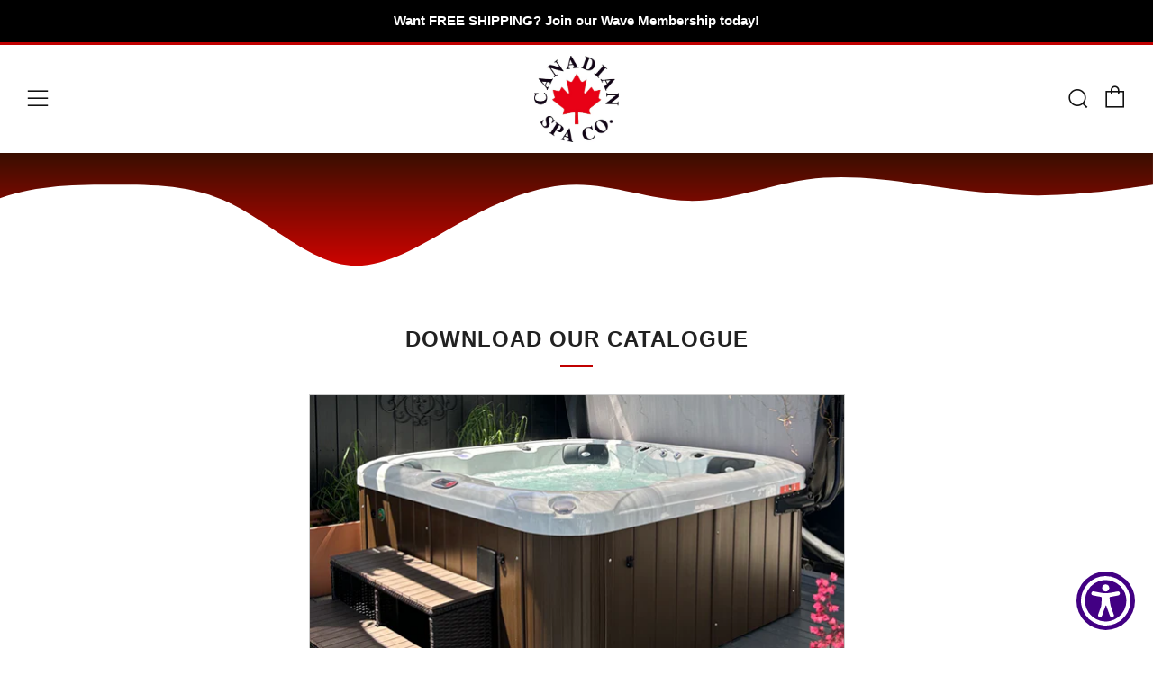

--- FILE ---
content_type: text/javascript
request_url: https://canadianspacompany.ca/cdn/shop/t/49/assets/theme.min.js?v=147020477811087946991727270615
body_size: 15893
content:
!function() {
    function e(e, t) {
        t = t || {
            bubbles: !1,
            cancelable: !1,
            detail: void 0
        };
        var o = document.createEvent("CustomEvent");
        return o.initCustomEvent(e, t.bubbles, t.cancelable, t.detail),
        o
    }
    "function" != typeof window.CustomEvent && (e.prototype = window.Event.prototype,
    window.CustomEvent = e)
}(),
String.prototype.replaceAll || (String.prototype.replaceAll = function(e, t) {
    return "[object regexp]" === Object.prototype.toString.call(e).toLowerCase() ? this.replace(e, t) : this.replace(new RegExp(e,"g"), t)
}
),
jQuery.event.special.touchstart = {
    setup: function(e, t, o) {
        this.addEventListener("touchstart", o, {
            passive: !t.includes("noPreventDefault")
        })
    }
},
jQuery.event.special.touchmove = {
    setup: function(e, t, o) {
        this.addEventListener("touchmove", o, {
            passive: !t.includes("noPreventDefault")
        })
    }
},
jQuery.event.special.wheel = {
    setup: function(e, t, o) {
        this.addEventListener("wheel", o, {
            passive: !0
        })
    }
},
jQuery.event.special.mousewheel = {
    setup: function(e, t, o) {
        this.addEventListener("mousewheel", o, {
            passive: !0
        })
    }
},
"undefined" == typeof theme && (theme = {});
var html = $("html")
  , body = $("body")
  , winWidth = $(window).width()
  , winHeight = $(window).height();
function generateFireOnViewObserver(o, e) {
    return window.IntersectionObserver ? new IntersectionObserver(function(e, t) {
        e.forEach(function(e) {
            e.isIntersecting && (o(e.target),
            t.unobserve(e.target))
        })
    }
    ,{
        threshold: e
    }) : null
}
function getSrcSet(e) {
    var o, a = "";
    return [180, 360, 540, 720, 900, 1080, 1296, 1512].forEach(function(t) {
        o = e.replace(/\.jpg|\.png|\.gif|\.jpeg/g, function(e) {
            return "_" + t + "x" + e
        }),
        a = a.concat(o + ` ${t}w ${t}h, `)
    }),
    a
}
function onYouTubeIframeAPIReady() {
    theme.ProductVideo.loadVideos(theme.ProductVideo.hosts.youtube)
}
function _defineProperty(e, t, o) {
    return t in e ? Object.defineProperty(e, t, {
        value: o,
        enumerable: !0,
        configurable: !0,
        writable: !0
    }) : e[t] = o,
    e
}
theme.mobileBrkp = 768,
theme.tabletBrkp = 981,
theme.LibraryLoader = function() {
    var d = "link"
      , u = "script"
      , p = {
        requested: "requested",
        loaded: "loaded"
    }
      , e = "https://cdn.shopify.com/shopifycloud/"
      , m = {
        youtubeSdk: {
            tagId: "youtube-sdk",
            src: "https://www.youtube.com/iframe_api",
            type: u
        },
        plyr: {
            tagId: "plyr",
            src: theme.assets.plyr,
            type: u
        },
        plyrShopify: {
            tagId: "plyr-shopify",
            src: e + "shopify-plyr/v1.0/shopify-plyr-legacy.en.js",
            type: u
        },
        plyrShopifyStyles: {
            tagId: "plyr-shopify-styles",
            src: e + "shopify-plyr/v1.0/shopify-plyr.css",
            type: d
        },
        shopifyXr: {
            tagId: "shopify-model-viewer-xr",
            src: e + "shopify-xr-js/assets/v1.0/shopify-xr.en.js",
            type: u
        },
        modelViewerUi: {
            tagId: "shopify-model-viewer-ui",
            src: e + "model-viewer-ui/assets/v1.0/model-viewer-ui.en.js",
            type: u
        },
        modelViewerUiStyles: {
            tagId: "shopify-model-viewer-ui-styles",
            src: e + "model-viewer-ui/assets/v1.0/model-viewer-ui.css",
            type: d
        },
        masonry: {
            tagId: "masonry",
            src: theme.assets.masonry,
            type: u
        },
        photoswipe: {
            tagId: "photoswipe",
            src: theme.assets.photoswipe,
            type: u
        },
        fecha: {
            tagId: "fecha",
            src: theme.assets.fecha,
            type: u
        },
        gmaps: {
            tagId: "gmaps",
            src: "https://maps.googleapis.com/maps/api/js?key=" + theme.map.key || "",
            type: u
        },
        gmapsSettings: {
            tagId: "gmapsSettings",
            src: theme.map_settings_url,
            type: u
        }
    };
    return {
        load: function(e, t, o) {
            var a, i, s, r, n, l, c = m[e];
            if (c && c.status !== p.requested)
                if (t = t || function() {}
                ,
                c.status !== p.loaded) {
                    switch (c.status = p.requested,
                    c.type) {
                    case u:
                        r = c,
                        n = t,
                        (l = document.createElement("script")).src = r.src,
                        l.addEventListener("load", function() {
                            r.status = p.loaded,
                            n()
                        }),
                        a = l;
                        break;
                    case d:
                        i = c,
                        s = t,
                        (l = document.createElement("link")).href = i.src,
                        l.rel = "stylesheet",
                        l.type = "text/css",
                        l.addEventListener("load", function() {
                            i.status = p.loaded,
                            s()
                        }),
                        a = l
                    }
                    a.id = c.tagId,
                    c.element = a;
                    e = document.getElementsByTagName(c.type)[0];
                    e.parentNode.insertBefore(a, e)
                } else
                    t()
        }
    }
}(),
theme.StoreAvailability = function() {
    var t, o = "[data-store-availability-container]", a = "[data-store-availability-modal-product-title]";
    function e(e) {
        this.container = e
    }
    StoreAvailabilityInit = (e.prototype = Object.assign({}, e.prototype, {
        updateContent: function(e, t) {
            e = theme.routes.rootUrlSlash + "variants/" + e + "/?section_id=store-availability";
            this.container.innerHTML = "";
            var o = this;
            fetch(e).then(function(e) {
                return e.text()
            }).then(function(e) {
                "" !== e.trim() && ($(".product-single__store-availability-container").html(e),
                $(".product-single__store-availability-container").html($(".product-single__store-availability-container").children().html()),
                o._updateProductTitle(t))
            })
        },
        _updateProductTitle: function(e) {
            $(this.container).find(a).text(e)
        }
    }),
    e),
    (t = $(".js-product-single-actions").find(o).length ? new StoreAvailabilityInit(o) : t) && document.addEventListener("venue:variant:update", function(e) {
        e.detail.product.id == $(".js-product-single").data("product-id") && (null !== e.detail.variant ? ($(o).show(),
        t.updateContent(e.detail.variant.id, e.detail.product.title)) : $(o).hide())
    })
}
,
theme.runMap = function(e) {
    var o, a, t = $("#" + e), i = t.data("map-id"), s = (t.data("map-section"),
    t.data("map-address")), e = t.data("map-style"), t = t.data("map-pin");
    i = i,
    s = s,
    e = e,
    o = t,
    t = new google.maps.Geocoder,
    e = {
        zoom: 14,
        zoomControl: !0,
        center: new google.maps.LatLng(1,1),
        disableDefaultUI: !0,
        scrollwheel: !1,
        keyboardShortcuts: !1,
        styles: window.mapStyles[e]
    },
    a = new google.maps.Map(document.getElementById(i),e),
    t && t.geocode({
        address: s
    }, function(e, t) {
        t == google.maps.GeocoderStatus.OK && t != google.maps.GeocoderStatus.ZERO_RESULTS && (a.setCenter(e[0].geometry.location),
        new google.maps.Marker({
            position: e[0].geometry.location,
            map: a,
            icon: window[o]
        }))
    })
}
,
theme.homeMapsInitiate = function(e) {
    function t(e) {
        $(e).find(".js-map-replace").appendAround(),
        $(e).find(".js-map-ids").each(function() {
            var e = $(this).data("map-id");
            theme.runMap(e)
        })
    }
    var o;
    $(e).find(".js-map-info").hide(),
    $(e).find(".js-map-info").first().addClass("js-active").show(),
    $(e).find(".js-map-trigger").first().addClass("js-active"),
    o = e,
    theme.map.key ? theme.LibraryLoader.load("gmaps", function() {
        theme.LibraryLoader.load("gmapsSettings", function() {
            t(o)
        })
    }) : t(o)
}
,
theme.homeMaps = function() {
    $(document).on("click", ".js-map-trigger", function() {
        var e = $(this).attr("href")
          , t = $(e)
          , o = t.parents(".js-map").find(".js-map-info")
          , a = $(".js-map-trigger")
          , i = "js-active";
        return t.hasClass(i) || (o.removeClass(i).slideUp(),
        t.addClass(i).slideDown()),
        $(this).parents(".js-map").find(".js-map-media").removeClass(i),
        $('.js-map-media[data-map-id="' + e + '"]').addClass(i),
        !t.find(".home-map__media-canvas").length || void 0 !== (t = t.find(".home-map__media-canvas").attr("id")) && theme.runMap(t),
        $(this).hasClass(i) || (a.removeClass(i),
        $(this).addClass(i)),
        !1
    });
    var e = generateFireOnViewObserver(theme.homeMapsInitiate)
      , t = $(".js-map");
    0 < t.length && (e ? t.each(function() {
        e.observe(this)
    }) : theme.LibraryLoader.load("gmaps", function() {
        theme.LibraryLoader.load("gmapsSettings", function() {
            t.each(function() {
                theme.homeMapsInitiate(this)
            })
        })
    }))
}
,
theme.layoutSliderUpdate = function(e) {
    var t = $(e);
    function o() {
        t.find(".slick-current").addClass("js-slide-seen")
    }
    (winWidth = $(window).width()) < theme.mobileBrkp ? (t.removeClass("layout-slider--loading"),
    t.not(".slick-initialized").slick({
        slidesToShow: 1,
        infinite: !1,
        dots: !0,
        arrows: !1,
        centerMode: !0,
        centerPadding: "30px"
    }),
    t.on("afterChange", o)) : t.hasClass("slick-initialized") && (t.slick("unslick"),
    t.off("afterChange", o))
}
,
theme.layoutSliderInit = function(e) {
    theme.layoutSliderUpdate(e),
    $(window).on("resize", function() {
        theme.layoutSliderUpdate(e)
    })
}
,
theme.layoutSlider = function(e) {
    var t;
    e && (e = $(e),
    t = generateFireOnViewObserver(theme.layoutSliderInit),
    e.each(function() {
        t && !Shopify.designMode ? t.observe(this) : theme.layoutSliderInit(this)
    }))
}
,
theme.productCollSwatch = function() {
    $(".product-card__swatch__item").on("click", function() {
        var e = $(this).parents(".js-product")
          , t = e.find(".js-img-grid")
          , o = e.find(".product-card__img-hover")
          , a = $(this).data("variant-image")
          , i = $(this).data("variant-image-width")
          , s = $(this).data("variant-image-height")
          , r = $(this).data("variant-url")
          , n = a.replace("{width}", "300")
          , a = function(e, a, t, o) {
            if (e && a && t && o) {
                const i = parseInt(o, 10) / parseInt(t, 10);
                return e.reduce(function(e, t) {
                    var o = Math.floor(t * i);
                    return e = e + a.replace("{width}", t) + " " + t + "w " + o + "h,"
                }, "")
            }
        }([180, 360, 540, 720, 900, 1080, 1296, 1512], a, i, s);
        return t.attr("src", n),
        t.attr("width", "300"),
        t.attr("height", Math.floor(parseInt(s, 10) / parseInt(i, 10) * 300)),
        t.attr("srcset", a),
        e.find(".js-product-link").attr("href", r),
        e.find(".js-product-swatch-item").removeClass("js-active"),
        $(this).addClass("js-active"),
        o[0] && (r = "hover-enabled",
        e = "hover-disabled",
        t[0].src == o[0].src ? (t[0].classList.remove(r),
        o[0].classList.remove(r),
        t[0].classList.add(e),
        o[0].classList.add(e)) : (t[0].classList.remove(e),
        o[0].classList.remove(e),
        t[0].classList.add(r),
        o[0].classList.add(r))),
        !1
    })
}
,
theme.ProductVideo = function() {
    var s = $(".js-product-slider")
      , i = {}
      , r = {
        html5: "html5",
        youtube: "youtube"
    }
      , n = {
        productMediaWrapper: "[data-product-media-wrapper]"
    }
      , l = {
        enableVideoLooping: "enable-video-looping",
        videoId: "video-id"
    };
    function c(e) {
        for (var t in i)
            !i.hasOwnProperty(t) || (t = i[t]).host === e && t.ready()
    }
    return {
        init: function(e, t) {
            if (e.length) {
                var o = e.find("iframe, video")[0]
                  , a = e.data("mediaId");
                if (o)
                    switch (i[a] = {
                        mediaId: a,
                        sectionId: t,
                        host: function(e) {
                            if ("VIDEO" === e.tagName)
                                return r.html5;
                            if ("IFRAME" === e.tagName && /^(https?:\/\/)?(www\.)?(youtube\.com|youtube-nocookie\.com|youtu\.?be)\/.+$/.test(e.src))
                                return r.youtube;
                            return null
                        }(o),
                        container: e,
                        element: o,
                        ready: function() {
                            !function(i) {
                                if (!i.player) {
                                    var e = i.container.closest(n.productMediaWrapper)
                                      , t = e.data(l.enableVideoLooping);
                                    switch (i.host) {
                                    case r.html5:
                                        i.player = new Shopify.Plyr(i.element,{
                                            controls: ["play", "progress", "mute", "volume", "play-large", "fullscreen"],
                                            youtube: {
                                                noCookie: !1
                                            },
                                            loop: {
                                                active: t
                                            },
                                            hideControlsOnPause: !0,
                                            iconUrl: "//cdn.shopify.com/shopifycloud/shopify-plyr/v1.0/shopify-plyr.svg",
                                            tooltips: {
                                                controls: !1,
                                                seek: !0
                                            }
                                        });
                                        break;
                                    case r.youtube:
                                        var o = e.data(l.videoId);
                                        i.player = new YT.Player(i.element,{
                                            videoId: o,
                                            events: {
                                                onStateChange: function(e) {
                                                    0 === e.data && t && e.target.seekTo(0)
                                                }
                                            }
                                        })
                                    }
                                    s.on("beforeChange", function(e, t, o, a) {
                                        $(this).parents(".section").data("section-id") == i.sectionId && i.container.data("slide-id") == a && document.documentElement.classList.contains("no-touchevents") && a !== o && setTimeout(function() {
                                            i.host === r.html5 && i.player.play(),
                                            i.host === r.youtube && i.player.playVideo && i.player.playVideo()
                                        }, 300)
                                    }),
                                    s.on("afterChange", function(e, t, o) {
                                        $(this).parents(".section").data("section-id") == i.sectionId && i.container.data("slide-id") != o && (i.host === r.html5 && i.player.pause(),
                                        i.host === r.youtube && i.player.pauseVideo && i.player.pauseVideo())
                                    }),
                                    $(document).on("shopify_xr_launch", function() {
                                        i.host === r.html5 && i.player.pause(),
                                        i.host === r.youtube && i.player.pauseVideo && i.player.pauseVideo()
                                    })
                                }
                            }(this)
                        }
                    },
                    i[a].host) {
                    case r.html5:
                        theme.LibraryLoader.load("plyrShopify", c.bind(this, r.html5)),
                        theme.LibraryLoader.load("plyrShopifyStyles");
                        break;
                    case r.youtube:
                        theme.LibraryLoader.load("youtubeSdk")
                    }
            }
        },
        hosts: r,
        loadVideos: c,
        removeSectionVideos: function(e) {
            for (var t in i) {
                var o;
                !i.hasOwnProperty(t) || (o = i[t]).sectionId === e && (o.player && o.player.destroy(),
                delete i[t])
            }
        }
    }
}(),
theme.ProductModel = function() {
    var a = {}
      , r = {}
      , n = {}
      , o = $(".js-product-slider")
      , l = "[data-product-media-group]"
      , c = "[data-shopify-xr]";
    function i(e) {
        if (!e)
            if (window.ShopifyXR) {
                for (var t in a) {
                    var o;
                    a.hasOwnProperty(t) && ((o = a[t]).loaded || (t = $("#ModelJson-" + t),
                    window.ShopifyXR.addModels(JSON.parse(t.html())),
                    o.loaded = !0))
                }
                window.ShopifyXR.setupXRElements()
            } else
                document.addEventListener("shopify_xr_initialized", function() {
                    i()
                })
    }
    function t(e) {
        if (!e)
            for (var t in r)
                r.hasOwnProperty(t) && ((t = r[t]).modelViewerUi || (t.modelViewerUi = new Shopify.ModelViewerUI(t.$element)),
                function(i) {
                    var s = n[i.sectionId];
                    o.on("beforeChange", function(e, t, o, a) {
                        $(this).parents(".section").data("section-id") == i.sectionId && i.$container.data("slide-id") == a && (document.documentElement.classList.contains("no-touchevents") && a !== o && (s.$element.attr("data-shopify-model3d-id", i.modelId),
                        setTimeout(function() {
                            i.modelViewerUi.play()
                        }, 300)),
                        $(this).slick("slickSetOption", "swipe", !1))
                    }),
                    o.on("beforeChange", function(e, t, o, a) {
                        $(this).parents(".section").data("section-id") == i.sectionId && i.$container.data("slide-id") == o && i.$container.data("slide-id") != a && (s.$element.attr("data-shopify-model3d-id", s.defaultId),
                        i.modelViewerUi.pause(),
                        $(this).slick("slickSetOption", "swipe", !0))
                    }),
                    $(document).on("shopify_xr_launch", function() {
                        i.modelViewerUi.pause()
                    })
                }(t))
    }
    return {
        init: function(e, s) {
            a[s] = {
                loaded: !1
            },
            e.each(function(e) {
                var t = $(this)
                  , o = t.data("media-id")
                  , a = $(t.find("model-viewer")[0])
                  , i = a.data("model-id");
                0 === e && (e = t.closest(l).find(c),
                n[s] = {
                    $element: e,
                    defaultId: i
                }),
                r[o] = {
                    modelId: i,
                    sectionId: s,
                    $container: t,
                    $element: a
                }
            }),
            window.Shopify.loadFeatures([{
                name: "shopify-xr",
                version: "1.0",
                onLoad: i
            }, {
                name: "model-viewer-ui",
                version: "1.0",
                onLoad: t
            }]),
            theme.LibraryLoader.load("modelViewerUiStyles")
        },
        removeSectionModels: function(e) {
            for (var t in r)
                r.hasOwnProperty(t) && r[t].sectionId === e && delete r[t];
            delete a[e]
        }
    }
}(),
theme.productMediaInit = function() {
    $(".product-single__photo__item--video").each(function(e) {
        theme.ProductVideo.init($(this), $(".section--product-single").data("section-id"))
    }),
    0 < $(".product-single__photo__item--model").length && theme.ProductModel.init($(".product-single__photo__item--model"), $(".section--product-single").data("section-id"))
}
,
theme.homeProductMediaInit = function(e) {
    e.find("[data-src]").each(function() {
        var e = $(this)
          , t = e.data("src");
        e.attr("src", t)
    }),
    e.find(".product-featured__photo__item--video").each(function(e) {
        theme.ProductVideo.init($(this), $(this).parents(".section").data("section-id"))
    }),
    e.find(".js-section__home-product").each(function(e) {
        $(this).has(".product-featured__photo__item--model").length && theme.ProductModel.init($(this).find(".product-featured__photo__item--model"), $(this).children(".section").data("section-id"))
    })
}
,
theme.productVariantAvailability = function(e, t, o, a) {
    var i = e
      , e = i.options
      , s = o
      , r = "product-form__swatch__item--sold"
      , n = "product-form__swatch__item--unavailable";
    if (null != s) {
        for (var l = e.length - 2, c = i.variants.filter(e=>e.available && e.options.filter(e=>s.options.includes(e)).length > l), d = new Array(e.length), u = 0; u < d.length; u++)
            d[u] = [];
        for (var p = e.length - 1; 0 <= p; p--)
            for (var m = c.length - 1; 0 <= m; m--)
                for (var h = c[m].options.length - 1; 0 <= h; h--) {
                    var f = c[m].options[h];
                    !1 === d[h].includes(f) && d[h].push(f)
                }
        for (var v = i.variants.filter(e=>0 == e.available && e.options.filter(e=>s.options.includes(e)).length > l), y = new Array(e.length), g = 0; g < y.length; g++)
            y[g] = [];
        for (var _ = e.length - 1; 0 <= _; _--)
            for (var w = v.length - 1; 0 <= w; w--)
                for (var j = v[w].options.length - 1; 0 <= j; j--) {
                    var b = v[w].options[j];
                    !1 === d[j].includes(b) & !1 === y[j].includes(b) && y[j].push(b)
                }
        $(t).find(".product-form__swatch__item").addClass(n),
        $(t).find(".product-form__swatch__item").removeClass(r),
        0 == s.available && $(t).find(".product-form__swatch__item input[type=radio]:checked+label").parent().addClass(r);
        for (var C = d.length - 1; 0 <= C; C--)
            if (0 < d[C].length)
                for (var S = d[C].length - 1; 0 <= S; S--) {
                    var k = C + 1
                      , k = $(t).find(".js-product-form-swatch[data-option-index='" + k + "']")
                      , k = $(k).find(".product-form__swatch__item[data-value='" + d[C][S].replaceAll("'", "-").replaceAll('"', "-") + "']");
                    $(k).removeClass(n)
                }
        for (var x = y.length - 1; 0 <= x; x--)
            if (0 < y[x].length)
                for (var L = y[x].length - 1; 0 <= L; L--) {
                    var I = x + 1
                      , I = $(t).find(".js-product-form-swatch[data-option-index='" + I + "']")
                      , I = $(I).find(".product-form__swatch__item[data-value='" + y[x][L].replaceAll("'", "-").replaceAll('"', "-") + "']");
                    $(I).removeClass(n).addClass(r)
                }
    }
}
,
theme.productSelectAvailableVariant = function(e, t, o) {
    for (var a = e, i = o, s = [], r = 0; r < i.product.variants.length; r++) {
        var n = Number(window.lastVariantBtn.dataset.position) - 1;
        if (i.product.variants[r].options[n] == window.lastVariantBtn.value) {
            for (var l, c = $(a).find(".js-product-form-swatch"), d = 0; d < c.length; d++)
                c[d].dataset.optionIndex != window.lastVariantBtn.dataset.position && (l = i.product.variants[r].options[c[d].dataset.optionIndex - 1],
                l = $(a).find(".js-product-form-swatch[data-option-index=" + c[d].dataset.optionIndex + "]").find("input[value=" + l),
                s.push(l));
            break
        }
    }
    for (var u = 0; u < s.length; u++) {
        var p = s[u].closest(".js-product-form-swatch").attr("data-option-index")
          , m = s[u].val();
        s[u].prop("checked", !0),
        u + 1 == s.length ? s[u].closest(".js-product-form-wrapper").find(".single-option-selector").eq(p - 1).val(m).trigger("change") : s[u].closest(".js-product-form-wrapper").find(".single-option-selector").eq(p - 1).val(m)
    }
}
,
theme.productSelect = function(e, t, p, o) {
    var m = document.getElementById("ProductJson-" + e).innerHTML
      , m = JSON.parse(m || "{}")
      , h = ".section--" + t
      , f = h + " .js-product-" + e;
    $(f).find(".js-product-form-swatch :radio").on("change", function() {
        window.lastVariantBtn = this;
        var e = $(this).closest(".js-product-form-swatch").attr("data-option-index")
          , t = $(this).val();
        $(this).closest(".js-product-form-wrapper").find(".single-option-selector").eq(e - 1).val(t).trigger("change");
        t = $(this).val();
        $(this).parents(".js-product-form-swatch").find(".js-swatch-variant-title").text(t)
    }),
    theme.productGridSwatchTitle(),
    !0 !== m.onboarding && (new Shopify.OptionSelectors("productSelect-" + t + "-" + e,{
        product: m,
        onVariantSelected: function(e, t) {
            var o = m.id
              , a = document.querySelector(h).querySelector(".js-product-form-wrapper--" + o);
            document.dispatchEvent(new CustomEvent("venue:variant:update",{
                bubbles: !0,
                detail: {
                    product: m,
                    variant: e,
                    sectionClass: h
                }
            })),
            theme.productVariantAvailability(m, a, e, p);
            var i, s, r, n, l, c = $(f + " .js-product-slider"), d = 0 < c.length;
            function u(e) {
                var t = setInterval(function() {
                    c.hasClass("slick-initialized") && (c.slick("slickGoTo", e),
                    clearInterval(t))
                }, 100)
            }
            e ? (e.unit_price_measurement ? (i = $(f + " .js-price-unit-price"),
            s = $(f + " .js-price-unit-measure"),
            o = Shopify.formatMoney(e.unit_price, theme.money_format),
            r = 1 === e.unit_price_measurement.reference_value ? e.unit_price_measurement.reference_unit : e.unit_price_measurement.reference_value + e.unit_price_measurement.reference_unit,
            i.html('<span class="money">' + o + "</span>"),
            s.text(r),
            $(f + " .js-price-unit-note").css("display", "inline-block")) : $(f + " .js-price-unit-note").hide(),
            e.available ? (e.inventory_management ? (s = $(f + " .js-price-stock-note").data("qty-limit"),
            (r = $(f + " .js-product-variant-select option[value=" + e.id + "]").data("qty")) <= s ? ($(f + " .js-price-stock-note").show(),
            $(f + " .js-price-stock-note span").text(r)) : $(f + " .js-price-stock-note").hide()) : $(f + " .js-price-stock-note").hide(),
            $(f + " .js-product-add").removeClass("disabled").prop("disabled", !1).find(".js-product-add-text").text(theme.t.add_to_cart),
            $(f + " .js-product-buttons").removeClass("product-form__add--sold")) : ($(f + " .js-price-stock-note").hide(),
            $(f + " .js-product-add").addClass("disabled").prop("disabled", !0).find(".js-product-add-text").text(theme.t.sold_out),
            $(f + " .js-product-buttons").addClass("product-form__add--sold")),
            e.compare_at_price > e.price ? ($(f + " .js-product-price-number").html('<span class="product-' + p + "__price-number product-" + p + '__price-number--sale"><span class="money">' + Shopify.formatMoney(e.price, theme.money_format) + "</span></span>"),
            $(f + " .js-product-price-compare").html('<s class="product-' + p + '__price-compare"><span class="money">' + Shopify.formatMoney(e.compare_at_price, theme.money_format) + "</span></s>")) : ($(f + " .js-product-price-number").html('<span class="product-' + p + '__price-number"><span class="money">' + Shopify.formatMoney(e.price, theme.money_format) + "</span></span>"),
            $(f + " .js-product-price-compare").empty()),
            "card" == p && (n = a.parentElement.querySelector(".js-view-details"),
            l = window.location.origin + "/products/" + t.product.handle + "?variant=" + e.id,
            n.href = l),
            $(".qty-error").remove(),
            null !== e.featured_image && (0 < e.featured_image.variant_ids.length ? d ? (e.featured_media.id,
            u($(f + " .product-" + p + "__photo__item[data-media-id*=" + e.featured_media.id + "]").attr("data-slide-id"))) : (n = $(f + " .js-img-modal"),
            l = e.featured_image.src.replace(/\.jpg|\.png|\.gif|\.jpeg/g, function(e) {
                return "_300x" + e
            }),
            n.attr("src", l),
            n.attr("srcset", getSrcSet(e.featured_image.src))) : d && u(0))) : ($(f + " .js-price-unit-note").hide(),
            $(f + " .js-price-stock-note").hide(),
            $(f + " .js-product-price-number").html("&nbsp;"),
            $(f + " .js-product-price-compare").empty(),
            $(f + " .js-product-add").addClass("disabled").prop("disabled", !0).find(".js-product-add-text").text(theme.t.unavailable),
            window.lastVariantBtn && theme.productSelectAvailableVariant(a, e, t)),
            document.dispatchEvent(new CustomEvent("venue:variant:updated",{
                bubbles: !0,
                detail: {
                    product: m,
                    variant: e,
                    sectionClass: h
                }
            }))

          var boldVariantElement = document.querySelector('.boldVariantElement');
          boldVariantElement.value = e.id;

        },
        enableHistoryState: o
    }),
    1 == m.options.length && "Title" != m.options[0] && $(f + " .selector-wrapper:eq(0)").prepend('<label for="productSelect-option-0">' + m.options[0] + "</label>"),
    1 == m.variants.length && -1 < m.variants[0].title.indexOf("Default") && ($(f + " .selector-wrapper").hide(),
    $(f + " .swatch").hide()))
}
,
theme.productGridSwatchTitle = function() {
    $(".product-form__swatch").each(function(e, t) {
        $(t).find(".js-swatch-color-item").length && (t = $(this).find('.js-swatch-color-item input[name="color-c"]:checked').val(),
        $(this).find(".js-swatch-variant-title").text(t))
    })
}
,
theme.productGridImageObserver = function() {
    var e = document.querySelectorAll(".product-card")
      , a = ([...e],
    "loading")
      , t = new MutationObserver(function(e) {
        e.forEach(function(e) {
            var t, o;
            "attributes" == e.type && "src" == e.attributeName && e.oldValue.split("//cdn.shopify.com/").pop() !== e.target.src.split("//cdn.shopify.com/").pop() && (t = e.target,
            o = t.closest(".product-card__media").querySelector(".js-product-card__spinner"),
            t.classList.contains(a) || (t.classList.add(a),
            o.classList.add(a)),
            t.onload = function() {
                t.classList.remove(a),
                o.classList.remove(a)
            }
            )
        })
    }
    );
    e.forEach(function(e) {
        e.querySelectorAll(".product-card__img").forEach(function(e) {
            t.observe(e, {
                attributeFilter: ["src"],
                attributeOldValue: !0,
                subtree: !0
            })
        })
    })
}
,
theme.eventFeed = function(t, o, a, i) {
    $.getJSON("https://www.eventbriteapi.com//v3/users/me/organizations/?token=" + t, function(e) {}).done(function(e) {
        e = e.organizations[0].id;
        $.getJSON("https://www.eventbriteapi.com//v3/organizations/" + e + "/events/?token=" + t + "&expand=venue&status=live", function(e) {
            var t = $(o).html()
              , e = Handlebars.compile(t)(e);
            $(a).append(e),
            theme.layoutSlider(".js-layout-slider-" + i),
            $("body").data("anim-load") && (sr.reveal(".section--" + i + " .section__link", {
                distance: 0
            }),
            sr.reveal(".section--" + i + " .home-event__item", {
                interval: theme.intervalValue
            }))
        }),
        theme.LibraryLoader.load("fecha", function() {
            Handlebars.registerHelper("formatDate", function(e) {
                return fecha.format(new Date(e), "ddd, DD MMM, HH:mm")
            })
        }),
        Handlebars.registerHelper("each_upto", function(e, t, o) {
            if (!e || 0 === e.length)
                return o.inverse(this);
            for (var a = [], i = 0; i < t && i < e.length; ++i)
                a.push(o.fn(e[i]));
            return a.join("")
        })
    })
}
,
theme.homeMainCarouselInit = function(e) {
    var r = $(e)
      , n = 1 <= $(window).width();
    function a(e) {
        var t = $(e).find(".js-home-carousel-video-data");
        function o(e) {
            var t = '[data-video-id="' + e.target.getVideoData().video_id + '"]'
              , o = document.querySelector(t);
            e.target.mute(),
            theme.videoSize(o),
            $(o).parents(".slick-slide").hasClass("slick-active") && (e.target.playVideo(),
            setTimeout(function() {
                $(o).parent().addClass("js-loaded")
            }, 800))
        }
        function a(e) {
            e.data === YT.PlayerState.ENDED && e.target.playVideo()
        }
        for (var i = 0; i < t.length; i++)
            window[t[i].getAttribute("data-player-id")] = new YT.Player(t[i],{
                videoId: t[i].getAttribute("data-video-id"),
                host: "https://www.youtube.com",
                playerVars: {
                    iv_load_policy: 3,
                    modestbranding: 1,
                    playsinline: 1,
                    cc_load_policy: 0,
                    fs: 0,
                    autoplay: 1,
                    mute: 1,
                    controls: 0,
                    showinfo: 0,
                    wmode: "opaque",
                    quality: "hd720",
                    branding: 0,
                    autohide: 0,
                    rel: 0
                },
                events: {
                    onReady: o,
                    onStateChange: a
                }
            })
    }
    r.on("init", function(e, t) {
        var o;
        r.closest(".home-carousel-wrapper").removeClass(function(e, t) {
            return (t.match(/\bhome-carousel-wrapper--loading\S*/g) || []).join(" ")
        }),
        r.removeClass("home-carousel--loading"),
        r.removeClass("home-carousel--image--loading"),
        r.find(".js-home-carousel-video--yt").length && n && ("undefined" == typeof YT ? $.getScript("https://www.youtube.com/iframe_api").done(function() {
            var e = setInterval(function() {
                "function" == typeof YT.Player && (a(r),
                clearInterval(e))
            }, 100)
        }) : a(r)),
        r.find(".js-home-carousel-video--self").length && r.find("[data-slide-id='0']").find(".js-home-carousel-video--self").length && (o = r.find("[data-slide-id='0']").find(".js-home-carousel-video--self"),
        setTimeout(function() {
            o.addClass("js-loaded")
        }, 300)),
        $(this).find(".slick-active").addClass("js-slide-active")
    }),
    r.on("afterChange", function(e, t, o) {
        var a, i, s;
        n && ((o = r.find("[data-slide-id='" + o + "']")).find(".js-home-carousel-video--yt").length && (a = $(this).find(".slick-active .js-home-carousel-video-data").attr("data-player-id"),
        window[a].B ? window[a].playVideo() : setTimeout(function() {
            window[a].playVideo()
        }, 1e3),
        i = $(this).find(".slick-active .js-home-carousel-video"),
        setTimeout(function() {
            i.addClass("js-loaded")
        }, 800)),
        o.find(".js-home-carousel-video--self").length && (s = r.find(".slick-active .js-home-carousel-video"),
        setTimeout(function() {
            s.addClass("js-loaded")
        }, 300))),
        r.find(".slick-slide").removeClass("js-slide-active"),
        r.find(".slick-active").addClass("js-slide-active")
    }),
    r.on("setPosition", function() {
        window.sr && window.sr.delegate()
    }),
    r.not(".slick-initialized").slick({
        accessibility: !0,
        ariaPolite: !1,
        slidesToShow: 1,
        slidesToScroll: 1,
        infinite: !0,
        dots: !0,
        fade: !0,
        cssEase: "linear",
        adaptiveHeight: !0,
        prevArrow: '<div class="home-carousel__nav home-carousel__nav--prev"><i class="icon icon--left-t"></i></div>',
        nextArrow: '<div class="home-carousel__nav home-carousel__nav--next"><i class="icon icon--right-t"></i></div>'
    })
}
,
theme.homeMainCarousel = function() {
    var e, t = $(".js-home-carousel"), o = generateFireOnViewObserver(theme.homeMainCarouselInit);
    o && !Shopify.designMode ? t.each(function() {
        o.observe(this)
    }) : t.each(function() {
        theme.homeMainCarouselInit(this)
    }),
    $(window).on("resize", function() {
        winWidth = $(window).width(),
        clearTimeout(e),
        e = setTimeout(function() {
            theme.videoSize($(".js-home-carousel-video-data"))
        }, 500)
    })
}
,
theme.videoSize = function(e) {
    var t = $(e)
      , o = t.attr("height")
      , a = t.attr("width")
      , i = t.parent().height()
      , s = t.parent().width()
      , e = s / a * o
      , a = i / o * a;
    i < e ? t.css({
        width: s + "px",
        height: 120 + e + "px",
        top: (i - e) / 2 - 60 + "px",
        left: 0
    }) : t.css({
        width: a + "px",
        height: i + 120 + "px",
        left: (s - a) / 2 + "px",
        top: "-60px"
    })
}
,
theme.homeVideoGalleryPlayers = [],
theme.homeVideoGalleryInit = function(e) {
    var o, a, t, i = $(e);
    o = 0,
    a = i.parent().find(".js-vimeo-thumb"),
    t = i.find(".js-vimeo-placeholder"),
    function t() {
        var e;
        o < a.length && (thisThumb = a[o],
        e = $(thisThumb).attr("data-video-id"),
        $.ajax({
            url: "https://vimeo.com/api/oembed.json?url=https://vimeo.com/" + e,
            dataType: "json",
            complete: function(e) {
                $(thisThumb).attr("src", e.responseJSON.thumbnail_url),
                $(thisThumb).css("opacity", "1"),
                o++,
                t()
            }
        }))
    }(),
    0 < t.length && (e = t.attr("data-video-id"),
    $.ajax({
        url: "https://vimeo.com/api/oembed.json?url=https://vimeo.com/" + e,
        dataType: "json",
        success: function(e) {
            e = e.thumbnail_url.split("_")[0] + "_1280.jpg";
            t.attr("src", e),
            t.css("opacity", "1")
        }
    })),
    i.find(".js-lazy-iframe").each(function() {
        $(this).attr("src", $(this).data("src")).removeAttr("data-src")
    }),
    theme.LibraryLoader.load("plyr", function() {
        theme.LibraryLoader.load("plyrShopifyStyles", function() {
            i.find(".js-home-video-player").each(function() {
                var e = $(this).attr("id");
                window[e] = new Plyr(this,{
                    controls: ["play", "progress", "mute", "volume", "fullscreen"],
                    youtube: {
                        noCookie: !1
                    },
                    loop: {
                        active: !1
                    },
                    hideControlsOnPause: !0,
                    iconUrl: "//cdn.shopify.com/shopifycloud/shopify-plyr/v1.0/shopify-plyr.svg",
                    tooltips: {
                        controls: !1,
                        seek: !0
                    }
                }),
                theme.homeVideoGalleryPlayers.push(window[e])
            })
        })
    })
}
,
theme.homeVideoGallery = function() {
    var e = $(".js-home-video-stage")
      , t = generateFireOnViewObserver(theme.homeVideoGalleryInit);
    0 < e.length && (t && !Shopify.designMode ? e.each(function() {
        t.observe(this)
    }) : e.each(function() {
        theme.homeVideoGalleryInit(this)
    })),
    $(document).on("click", ".js-home-video-placeholder-trigger", function(e) {
        e.preventDefault();
        $(this).attr("href");
        e = $(this).attr("href").replace(/#/, "");
        $(this).parent(".js-home-video-placeholder").addClass("js-hidden"),
        theme.homeVideoGalleryPlayers.forEach(function(e) {
            e.pause()
        }),
        window["home_player_" + e].play(),
        $(".home-video__stage-video .plyr__controls").css("display", "flex")
    }),
    $(document).on("click", ".js-home-video-trigger", function(e) {
        e.preventDefault();
        var t = $(this).attr("href").replace(/#/, "")
          , e = "#js-home-video-" + t;
        $(this).parents(".home-video").find(".js-home-video-placeholder").addClass("js-hidden"),
        $(this).parents(".home-video").find(".js-home-video").removeClass("js-active"),
        $(e).addClass("js-active"),
        theme.homeVideoGalleryPlayers.forEach(function(e) {
            e.pause()
        }),
        $(this).parent().hasClass("js-paused") ? (window["home_player_" + t].play(),
        $(this).parent().removeClass("js-paused")) : $(this).parent().hasClass("js-active") ? $(this).parent().addClass("js-paused") : window["home_player_" + t].play(),
        $(".js-home-video-trigger").parent().removeClass("js-active"),
        $(".js-home-video-trigger").parent().removeClass("js-init"),
        $(this).parent().addClass("js-active")
    })
}
,
theme.masonryLayout = function() {
    null !== document.querySelector(".o-layout--masonry") && theme.LibraryLoader.load("masonry", function() {
        $(".o-layout--masonry").imagesLoaded().always(function(e) {
            $(".o-layout--masonry").masonry({
                itemSelector: ".o-layout__item",
                transitionDuration: 0
            }),
            window.sr && window.sr.delegate()
        }).progress(function(e, t) {
            $(".o-layout--masonry").masonry({
                itemSelector: ".o-layout__item",
                transitionDuration: 0
            }),
            window.sr && window.sr.delegate()
        })
    })
}
,
theme.animScroll = function() {
    var e;
    $("body").data("anim-load") && (theme.intervalStyle = {},
    "fade_down" == $("body").data("anim-interval-style") ? theme.intervalStyle = "-20px" : "fade_up" == $("body").data("anim-interval-style") ? theme.intervalStyle = "20px" : theme.intervalStyle = "0",
    theme.intervalValue = {},
    $("body").data("anim-interval") ? theme.intervalValue = 100 : theme.intervalValue = 0,
    e = {
        viewFactor: .1,
        duration: 600,
        distance: theme.intervalStyle,
        scale: 1,
        delay: 0,
        mobile: !0,
        useDelay: "once",
        beforeReveal: function(e) {
            $(e).addClass("js-sr-loaded")
        }
    },
    window.sr = new ScrollReveal(e),
    sr.reveal(".section__title", {
        distance: "5px"
    }),
    sr.reveal(".section__title-desc", {
        distance: 0,
        delay: 100
    }),
    sr.reveal(".newsletter, .section__link, .account", {
        distance: 0
    }),
    sr.reveal(".collection-list__item", {
        interval: theme.intervalValue
    }),
    sr.reveal(".cart .section__title", {
        distance: "20px"
    }),
    sr.reveal(".cart__content", {
        distance: 0,
        delay: 100
    }),
    sr.reveal(".search-page .section__title", {
        distance: "20px"
    }),
    sr.reveal(".search-page__form, .search-page__info, .search-page-pagination", {
        distance: 0,
        delay: 100
    }),
    sr.reveal(".search-page .product-card-top, .search-grid-item", {
        interval: theme.intervalValue,
        delay: 0
    }),
    sr.reveal(".blog", {
        delay: 100,
        interval: theme.intervalValue
    }),
    sr.reveal(".blog-page__tags, .blog-pagination", {
        distance: 0,
        delay: 100
    }),
    sr.reveal(".blog-page .section__title", {
        distance: "20px"
    }),
    sr.reveal(".article .section__title", {
        distance: "20px"
    }),
    sr.reveal(".article__date", {
        distance: "-10px",
        delay: 200
    }),
    sr.reveal(".article__featured-media, .article__content", {
        distance: 0,
        delay: 100
    }),
    sr.reveal(".article__meta, .article-paginate", {
        distance: 0
    }),
    sr.reveal(".collection__header-info__title", {
        distance: "20px"
    }),
    sr.reveal(".collection .product-card-top", {
        interval: theme.intervalValue
    }),
    sr.reveal(".collection__header-media, .collection__header-info__text, .collection-empty, .collection-pagination, .collection__filters-active", {
        distance: 0,
        delay: 100
    }),
    sr.reveal(".list-collections .section__title", {
        distance: "20px"
    }),
    sr.reveal(".list-collections .collection-list__item", {
        interval: theme.intervalValue,
        delay: 100
    }),
    sr.reveal(".product-single__title-text", {
        distance: "20px"
    }),
    sr.reveal(".product-single__title-desc, .breadcrumb, .product-single__photos, .product-single__content, .product-single--minimal .product-single__content-text", {
        distance: 0,
        delay: 100,
        useDelay: "onload"
    }),
    sr.reveal(".page .section__title", {
        distance: "20px"
    }),
    sr.reveal(".faq__cta", {
        distance: 0,
        delay: 100
    }),
    sr.reveal(".faq__accordion", {
        distance: 0,
        delay: 200
    }),
    sr.reveal(".faq__category__title", {
        distance: 0
    }),
    sr.reveal(".page__contact-form", {
        distance: 0,
        delay: 100
    }),
    sr.reveal(".home-carousel .section__title", {
        distance: 0
    }),
    sr.reveal(".home-image-grid__item", {
        interval: theme.intervalValue
    }),
    sr.reveal(".home-promo__box"),
    sr.reveal(".home-intro", {
        distance: 0
    }),
    sr.reveal(".home-intro__media, .home-intro__text, .home-intro__video, .home-intro__link-wrap"),
    sr.reveal(".home-logo-list__items", {
        distance: 0
    }),
    sr.reveal(".home-testimonials", {
        distance: 0
    }),
    sr.reveal(".product-featured__photo-wrapper", {
        distance: 0,
        delay: 100
    }),
    sr.reveal(".home-event__item", {
        interval: theme.intervalValue
    }),
    sr.reveal(".home-delivery", {
        distance: 0
    }),
    sr.reveal(".home-delivery__content", {
        distance: theme.intervalStyle
    }),
    sr.reveal(".home-map__items"),
    sr.reveal(".home-rich-text__content", {
        distance: 0,
        delay: 100
    }),
    sr.reveal(".home-inline__item", {
        interval: theme.intervalValue
    }),
    sr.reveal(".home-video__stage, .home-video__items", {
        distance: 0
    }),
    sr.reveal(".home-custom__item", {
        interval: theme.intervalValue
    }),
    sr.reveal(".product-card-top", {
        interval: theme.intervalValue
    }))
}
,
theme.thumbsCarousel = function() {
    function s(e, t) {
        var o, a, i, s;
        $(".product-single").hasClass("product-single--classic") && (o = $(".js-product-bg"),
        heightFraction = o.hasClass("js-product-bg--full") ? 1 : .55,
        a = t || e.find(".slick-list").height(),
        i = 0,
        (s = $(".js-product-slider-nav .slick-dots")).length && (i = s.outerHeight(!0)),
        t = 0,
        (e = $(".js-breadcrumb")).length && (t = e.outerHeight(!0)),
        (s = 0) < (e = $(".js-product-view-in-space-btn")).length && !e.is("[data-shopify-xr-hidden]") && (s = e.outerHeight(!0)),
        s = (a * heightFraction + i + t + s + 60) / o.height(),
        o.css("transform", "scaleY(" + s + ")"))
    }
    function o(i) {
        i.on("init", function() {
            var e = i.parent();
            e.removeClass("product-single__photos--loading"),
            e.find(".product-single__photo__nav").removeClass("product-single__photo__nav--loading"),
            i.removeClass("product-single__photo--loading"),
            s(i)
        }),
        i.slick({
            focusOnSelect: !0,
            accessibility: !0,
            ariaPolite: !1,
            slidesToShow: 1,
            slidesToScroll: 1,
            infinite: !1,
            arrows: !0,
            dots: !0,
            swipe: !0,
            fade: !0,
            adaptiveHeight: !0,
            speed: 300,
            cssEase: "ease",
            lazyLoad: "progressive",
            prevArrow: '<div class="product-single__photo__nav__item product-single__photo__nav__item--prev"><i class="icon icon--left-l"></i></div>',
            nextArrow: '<div class="product-single__photo__nav__item product-single__photo__nav__item--next"><i class="icon icon--right-l"></i></div>',
            customPaging: function(e, t) {
                return '<button><div class="product-single__photo-thumbs__item">' + $(".js-product-single-thumbs div:nth-child(" + (t + 1) + ")").html() + "</div></button>"
            },
            appendDots: i.parent().find(".js-product-slider-nav-dots"),
            responsive: [{
                breakpoint: 768,
                settings: {
                    appendArrows: i.parent().find(".js-product-slider-nav")
                }
            }]
        }).on("beforeChange", function(e, t, o, a) {
            s(i, $(i.find(".slick-slide")[a]).height())
        })
    }
    $(".js-section__product-single .js-product-slider").not(".slick-initialized").each(function() {
        var e = $(this)
          , t = e.find(".product-single__photo__wrapper").first().find("img").first();
        0 < t.length ? t.one("load", function() {
            o(e)
        }).each(function() {
            this.complete && $(this).trigger("load")
        }) : $(function() {
            o(e)
        })
    })
}
,
theme.logoCarouselUpdate = function(e) {
    var t = $(e)
      , o = $(window).width()
      , a = t.data("carouselCount")
      , i = t.data("carouselDesktop")
      , s = t.data("carouselMobile");
    t.removeClass("home-logo-list-carousel--loading"),
    i && s ? (e = a,
    t.not(".slick-initialized").slick({
        slidesToShow: e,
        slidesToScroll: e,
        arrows: !0,
        dots: !0,
        fade: !1,
        adaptiveHeight: !1,
        speed: 300,
        cssEase: "ease",
        lazyLoad: "progressive",
        prevArrow: '<div class="home-logo-list-carousel__nav home-logo-list-carousel__nav--prev"><i class="icon icon--left-l"></i></div>',
        nextArrow: '<div class="home-logo-list-carousel__nav home-logo-list-carousel__nav--next"><i class="icon icon--right-l"></i></div>',
        responsive: [{
            breakpoint: theme.mobileBrkp,
            settings: {
                swipeToSlide: !0,
                variableWidth: !0,
                slidesToShow: 1,
                slidesToScroll: 1
            }
        }]
    })) : i ? o >= theme.mobileBrkp ? (a = a,
    t.not(".slick-initialized").slick({
        slidesToShow: a,
        slidesToScroll: a,
        arrows: !0,
        dots: !0,
        fade: !1,
        adaptiveHeight: !1,
        speed: 300,
        cssEase: "ease",
        lazyLoad: "progressive",
        prevArrow: '<div class="home-logo-list-carousel__nav home-logo-list-carousel__nav--prev"><i class="icon icon--left-l"></i></div>',
        nextArrow: '<div class="home-logo-list-carousel__nav home-logo-list-carousel__nav--next"><i class="icon icon--right-l"></i></div>'
    })) : t.hasClass("slick-initialized") && t.slick("unslick") : s && (o < theme.mobileBrkp ? t.not(".slick-initialized").slick({
        slidesToShow: 1,
        slidesToScroll: 1,
        swipeToSlide: !0,
        variableWidth: !0,
        arrows: !1,
        dots: !0,
        fade: !1,
        adaptiveHeight: !1,
        speed: 300,
        cssEase: "ease",
        lazyLoad: "progressive"
    }) : t.hasClass("slick-initialized") && t.slick("unslick"))
}
,
theme.logoCarouselInit = function(e) {
    theme.logoCarouselUpdate(e),
    $(window).on("resize", function() {
        theme.logoCarouselUpdate(e)
    })
}
,
theme.logoCarousel = function() {
    var e = $(".js-home-logo-list-carousel")
      , t = generateFireOnViewObserver(theme.logoCarouselInit);
    0 < e.length && e.each(function() {
        t && !Shopify.designMode ? t.observe(this) : theme.logoCarouselInit(this)
    })
}
,
theme.testimonialsCarouselUpdate = function(e) {
    winWidth = $(window).width();
    e = $(e);
    function t(e) {
        e.not(".slick-initialized").slick({
            slidesToShow: 1,
            slidesToScroll: 1,
            arrows: !0,
            dots: !0,
            fade: !1,
            adaptiveHeight: !1,
            speed: 300,
            cssEase: "ease",
            lazyLoad: "progressive",
            prevArrow: '<div class="home-testimonials-carousel__nav home-testimonials-carousel__nav--prev"><i class="icon icon--left-l"></i></div>',
            nextArrow: '<div class="home-testimonials-carousel__nav home-testimonials-carousel__nav--next"><i class="icon icon--right-l"></i></div>'
        })
    }
    desktop = e.data("carouselDesktop"),
    mobile = e.data("carouselMobile"),
    e.removeClass("home-testimonials-carousel--loading"),
    desktop && mobile ? t(e) : desktop ? winWidth >= theme.mobileBrkp ? t(e) : e.hasClass("slick-initialized") && e.slick("unslick") : mobile && (winWidth < theme.mobileBrkp ? t(e) : e.hasClass("slick-initialized") && e.slick("unslick"))
}
,
theme.testimonialsCarouselInit = function(e) {
    theme.testimonialsCarouselUpdate(e),
    $(window).on("resize", function() {
        theme.testimonialsCarouselUpdate(e)
    })
}
,
theme.testimonialsCarousel = function() {
    var e = $(".js-home-testimonials-carousel")
      , t = generateFireOnViewObserver(theme.testimonialsCarouselInit);
    e.each(function() {
        t && !Shopify.designMode ? t.observe(this) : theme.testimonialsCarouselInit(this)
    })
}
,
theme.headerScrollUp = function() {
    var t, o, a;
    $(".js-header").hasClass("js-header-scroll") && (o = 0,
    a = $(".js-header").outerHeight() + 50,
    $(window).on("scroll", function(e) {
        t = !0
    }),
    setInterval(function() {
        $(".js-header").hasClass("js-header-scroll") && t && (function() {
            var e = $(this).scrollTop();
            Math.abs(o - e) <= 5 || (o < e && a < e ? $(body).removeClass("header-down").addClass("header-up") : $(body).removeClass("header-up").addClass("header-down"),
            o = e)
        }(),
        t = !1)
    }, 250))
}
,
theme.accordion = function() {
    for (var e, t = $(".js-accordion-info"), o = $(".js-accordion-trigger"), a = (t.hide(),
    "js-active"), i = o.length - 1; 0 <= i; i--)
        $(o[i]).hasClass("js-accordion-trigger-default-open") && (e = $(o[i]).attr("href"),
        $(e).addClass(a).stop().slideDown(),
        $(o[i]).addClass(a).attr("aria-expanded", "true"));
    o.on("click", function() {
        var e = $(this).attr("href")
          , t = 0 != $("#acc-reviews").length;
        return setTimeout(function() {
            $(".js-product-single-box").trigger("resize")
        }, 400),
        $(this).hasClass("js-accordion-scroll") ? t && (t = $(".js-accordion").find("[href='" + $(this).attr("href") + "']"),
        scrollOffset = $(".js-header").hasClass("js-header-sticky") ? $(".js-header").outerHeight() + 18 : 18,
        $("html,body").animate({
            scrollTop: t.offset().top - scrollOffset
        }, 800),
        $(e).addClass(a).stop().slideDown(),
        t.addClass(a)) : $(e).hasClass(a) ? ($(this).removeClass(a).attr("aria-expanded", "false"),
        $(e).removeClass(a).stop().slideUp()) : ($(e).addClass(a).stop().slideDown(),
        $(this).addClass(a).attr("aria-expanded", "true")),
        !1
    })
}
,
theme.scrollToDiv = function() {
    $(".js-scroll-id").on("click", function(e) {
        var t = $(this).attr("href");
        return scrollOffset = $(".js-header").hasClass("js-header-sticky") ? $(".js-header").outerHeight() + 18 : 18,
        $("html,body").animate({
            scrollTop: $(t).offset().top - scrollOffset
        }, 800),
        !1
    })
}
,
theme.localizeToggle = function() {
    var t = $(".js-localize-box")
      , o = $(".js-localize-trigger")
      , e = $(".js-localize-item")
      , a = "js-active";
    e.on("click", function() {
        var e = $(this).data("value");
        return $(this).parents(".js-localize-wrapper").find("[data-disclosure-input]").val(e),
        $(this).parents("form").trigger("submit"),
        !1
    }),
    o.on("click", function() {
        var e = $(this).parents(".js-localize-wrapper").find(t);
        return $(this).hasClass(a) ? ($(this).removeClass(a).attr("aria-expanded", "false"),
        $(e).removeClass(a)) : (t.removeClass(a),
        o.removeClass(a).attr("aria-expanded", "false"),
        $(e).addClass(a),
        $(this).addClass(a).attr("aria-expanded", "true")),
        !1
    }),
    t.on("focusin", function() {
        $(this).addClass(a),
        $(this).parents(".js-localize-wrapper").find(o).addClass(a).attr("aria-expanded", "true")
    }).on("focusout", function() {
        $(this).removeClass(a),
        $(this).parents(".js-localize-wrapper").find(o).removeClass(a).attr("aria-expanded", "false")
    }),
    $(document).keyup(function(e) {
        "Escape" === e.key && t.hasClass("js-active") && (t.removeClass(a),
        o.filter(".js-active")[0].focus(),
        o.removeClass(a).attr("aria-expanded", "false"))
    }),
    $(document).on("click", function(e) {
        t.is(e.target) || 0 !== t.has(e.target).length || (t.removeClass(a),
        o.removeClass(a).attr("aria-expanded", "false"))
    })
}
,
theme.headerNav = function() {
    var e = $(".js-header-sub-link")
      , t = $(".js-header-sub-t-link")
      , o = $(".js-header-sub-link-a")
      , a = $(".js-header-sub-t-a")
      , i = ".js-localize-wrapper"
      , s = "js-active"
      , r = $(".js-heaver-navs")
      , n = $(".js-mobile-draw-icon")
      , l = $(".js-search-draw-icon")
      , c = $(".js-cart-draw-icon")
      , d = $(".js-primary-nav")
      , u = $(".js-secondary-nav")
      , p = $(".js-main-logo");
    function m() {
        winWidth = $(window).width();
        var e = r.width()
          , t = d.width()
          , o = u.width()
          , e = e / 2 - p.width() / 2;
        winWidth >= theme.mobileBrkp ? $(".js-header").hasClass("header--center") ? ($(".js-header").removeClass("header--inline-icons"),
        n.hide(),
        l.hide(),
        c.hide()) : e < t || e < o ? ($(".js-header").removeClass("header--inline-icons"),
        n.show(),
        l.show(),
        c.show(),
        d.hide(),
        u.hide()) : (n.hide(),
        l.hide(),
        c.hide(),
        d.show(),
        u.show()) : (n.show(),
        l.show(),
        c.show())
    }
    m(),
    e.not(i).on("focusin", function() {
        $(this).addClass(s),
        $(this).find(o).attr("aria-expanded", "true")
    }),
    $(i).on("click", function() {
        return $(this).addClass(s),
        $(this).find(o).attr("aria-expanded", "true"),
        !1
    }),
    $(document).keyup(function(e) {
        "Escape" === e.key && $(i).hasClass(s) && $(i).removeClass(s).find(".js-header-sub-link-a.js-active").removeClass(s).attr("aria-expanded", "false").focus()
    }),
    $(".js-nav-sub").on("focusin", function() {
        $(this.parentElement).addClass(s),
        $(this).parent().find(o).addClass(s).attr("aria-expanded", "true")
    }).on("focusout", function() {
        $(this.parentElement).removeClass(s),
        $(this).parent().find(o).removeClass(s).attr("aria-expanded", "false")
    }),
    t.on("focusin", function() {
        t.removeClass(s),
        a.attr("aria-expanded", "false"),
        $(this).addClass(s),
        $(this).find(a).attr("aria-expanded", "true")
    }),
    e.on("mouseout", function() {
        $(this).removeClass(s)
    }),
    t.on("mouseout", function() {
        $(this).removeClass(s)
    }),
    $(".header--parent-disabled .js-header-sub-link-a, .header--parent-disabled .js-header-sub-t-a").on("click", function(e) {
        e.preventDefault()
    }),
    $(window).on("resize", m),
    t.on("mouseover focusin", function() {
        var e = $(this).find(".js-nav-sub-t");
        winWidth - (e.offset().left + e.width()) < 1 && (e.css("right", "179px"),
        e.css("left", "auto"))
    })
}
,
theme.homeFeaturedCollection = function() {
    document.querySelectorAll(".featured-collection--carousel").forEach(function(e) {
        initiateScroll(e.querySelectorAll(".featured-collection__nav--btn"), e.querySelector(".grid-layout"))
    })
}
,
theme.homeFeaturedProductInit = function(e) {
    var t = $(e);
    t.on("init", function() {
        t.removeClass("product-featured__photo--loading")
    }),
    t.slick({
        slidesToShow: 1,
        slidesToScroll: 1,
        accessibility: !0,
        ariaPolite: !1,
        arrows: !0,
        dots: !0,
        fade: !0,
        adaptiveHeight: !0,
        infinite: !1,
        swipe: !0,
        speed: 300,
        cssEase: "ease",
        prevArrow: '<div class="product-featured__photo__nav__item product-featured__photo__nav__item--prev"><i class="icon icon--left"></i></div>',
        nextArrow: '<div class="product-featured__photo__nav__item product-featured__photo__nav__item--next"><i class="icon icon--right"></i></div>',
        appendDots: t.parent().find(".js-product-slider-nav-dots"),
        appendArrows: t.parent().find(".js-product-slider-nav")
    }),
    theme.homeProductMediaInit(t)
}
,
theme.homeFeaturedProduct = function() {
    var e = $(".js-section__home-product .js-product-slider").not(".slick-initialized")
      , t = generateFireOnViewObserver(theme.homeFeaturedProductInit);
    e.each(function() {
        t && !Shopify.designMode ? t.observe(this) : theme.homeFeaturedProductInit(this)
    })
}
,
theme.triggerActive = function() {
    var e = $(".js-toggle-trigger")
      , o = "js-active";
    e.on("click", function(e) {
        var t = $(this).attr("href");
        $(this).hasClass(o) ? ($(this).removeClass(o),
        $(t).removeClass(o),
        $(this).parent().attr("aria-expanded", "false")) : ($(this).addClass(o),
        $(t).addClass(o),
        $(this).parent().attr("aria-expanded", "true")),
        e.preventDefault()
    })
}
,
theme.homeSectionMargin = function() {
    $(".main .shopify-section").each(function() {
        var e = $(this).find(".section");
        e.removeAttr("style"),
        e.hasClass("section--has-bg") && $(this).next().find(".section").is(".section--full-bg.section--has-bg") && e.css("margin-bottom", "0")
    })
}
,
theme.ageCheckerCookie = function() {
    var t = "age-checked";
    $(".js-age-draw").data("age-check-enabled") && "undefined" != typeof Cookies && "1" !== Cookies(t) && theme.mfpOpen("age"),
    $(".js-age-close").on("click", function(e) {
        Cookies(t, "1", {
            expires: 14,
            path: "/"
        }),
        $.magnificPopup.close(),
        e.preventDefault()
    })
}
,
theme.promoPopCookie = function() {
    var t = "promo-showed"
      , e = $(".js-promo-pop").data("promo-delay")
      , o = $(".js-promo-pop").data("promo-expiry");
    $(".js-promo-pop").data("promo-enabled") && "undefined" != typeof Cookies && "1" !== Cookies(t) && setTimeout(function() {
        theme.promoPop("open")
    }, e),
    $(".js-promo-pop-close").on("click", function(e) {
        Cookies(t, "1", {
            expires: o,
            path: "/"
        }),
        theme.promoPop("close"),
        e.preventDefault()
    })
}
,
theme.footerTweet = function() {
    var e, t, o, a, i;
    $(".js-footer-tweet").data("footer-tweet-enable") && (e = $(".js-footer-tweet").data("footer-tweet-user").substring(1),
    window.twttr = (t = document,
    o = "twitter-wjs",
    a = t.getElementsByTagName("script")[0],
    i = window.twttr || {},
    t.getElementById(o) || ((t = t.createElement("script")).id = o,
    t.src = "https://platform.twitter.com/widgets.js",
    a.parentNode.insertBefore(t, a),
    i._e = [],
    i.ready = function(e) {
        i._e.push(e)
    }
    ),
    i),
    twttr.ready(function() {
        twttr.widgets.createTimeline({
            sourceType: "profile",
            screenName: e
        }, document.getElementById("footer-tweet"), {
            tweetLimit: 1
        }).then(function(e) {
            e = $(e).contents().find(".timeline-Tweet-text").html();
            $(".js-footer-tweet-text").html(e)
        })
    }))
}
,
theme.mfpOpen = function(e) {
    var t = '<button title="Close (Esc)" type="button" class="mfp-close mfp-close--custom js-close-mfp" aria-label="close"><i class="icon icon--close"></i></button>';
    switch (e) {
    case "cart":
        theme.cart_ajax && ("modal" == theme.cart_type ? $.magnificPopup.open({
            items: {
                src: ".js-cart-draw"
            },
            type: "inline",
            mainClass: "mfp-medium",
            fixedContentPos: !0,
            midClick: !0,
            closeMarkup: t,
            removalDelay: 200
        }) : $.magnificPopup.open({
            items: {
                src: ".js-cart-draw"
            },
            type: "inline",
            alignTop: !0,
            mainClass: "mfp-notification",
            fixedContentPos: !1,
            midClick: !0,
            closeMarkup: t,
            removalDelay: 200,
            closeOnBgClick: !1,
            callbacks: {
                open: function(e) {
                    var t = $.magnificPopup.instance;
                    setTimeout(function() {
                        t.isOpen && t.close()
                    }, 4e3)
                }
            }
        }));
        break;
    case "search":
        $.magnificPopup.open({
            items: {
                src: ".js-search-draw"
            },
            type: "inline",
            mainClass: "mfp-medium",
            fixedContentPos: !0,
            focus: ".js-search-input",
            closeMarkup: t,
            removalDelay: 200
        });
        break;
    case "age":
        $.magnificPopup.open({
            items: {
                src: ".js-age-draw"
            },
            type: "inline",
            mainClass: "mfp-dark",
            fixedContentPos: !0,
            modal: !0,
            showCloseBtn: !1,
            removalDelay: 200
        });
        break;
    case "menu-draw":
        $.magnificPopup.open({
            items: {
                src: ".js-menu-draw"
            },
            type: "inline",
            mainClass: "mfp-draw",
            fixedContentPos: !0,
            closeMarkup: t,
            removalDelay: 200
        });
        break;
    case "store-availability-draw":
        $.magnificPopup.open({
            items: {
                src: ".js-store-availability-draw"
            },
            type: "inline",
            mainClass: "mfp-draw mfp-draw--right",
            fixedContentPos: !0,
            closeMarkup: t,
            removalDelay: 200
        });
        break;
    case "collection-draw":
        $.magnificPopup.open({
            items: {
                src: ".js-collection-draw"
            },
            callbacks: {
                resize: function() {
                    winWidth >= theme.tabletBrkp && $.magnificPopup.close()
                }
            },
            type: "inline",
            mainClass: "mfp-draw",
            fixedContentPos: !0,
            closeMarkup: t,
            removalDelay: 200
        })
    }
}
,
theme.collectionFormSubmit = function() {
    var e = document.querySelector(".collection-sidebar__filter-form")
      , t = document.querySelector(".js-collection-sort");
    null !== e ? e.addEventListener("change", e=>{
        e.target.form.classList.add("js-loading"),
        e.target.form.submit()
    }
    ) : null !== t && t.addEventListener("change", e=>{
        e.target.form.classList.add("js-loading"),
        e.target.form.submit()
    }
    )
}
,
theme.priceRangeSlider = function() {
    const e = document.querySelector(".price-range");
    if (e) {
        const a = e.querySelectorAll(".price-range__input")
          , i = e.querySelectorAll(".price-range__number");
        a.forEach(e=>{
            e.oninput = ()=>{
                let e = parseFloat(a[0].value)
                  , t = parseFloat(a[1].value);
                e > t && ([e,t] = [t, e]),
                i[0].value = e,
                i[1].value = t
            }
        }
        ),
        i.forEach(e=>{
            e.oninput = ()=>{
                var e, t = parseFloat(i[0].value), o = parseFloat(i[1].value);
                o < t && (e = t,
                i[0].value = o,
                i[1].value = e),
                a[0].value = t,
                a[1].value = o
            }
        }
        )
    }
}
,
theme.magnificVideo = function() {
    $(".js-pop-video").magnificPopup({
        type: "iframe",
        mainClass: "mfp-medium mfp-close-corner",
        removalDelay: 200,
        closeMarkup: '<button title="Close (Esc)" type="button" class="mfp-close mfp-close--custom js-close-mfp"><i class="icon icon--close"></i></button>'
    })
}
,
theme.productZoom = function() {
    null !== document.querySelector(".js-pswp-zoom") && theme.LibraryLoader.load("photoswipe", function() {
        $(document).on("click", ".js-pswp-zoom", function() {
            $(this);
            !function(o) {
                var e = document.querySelectorAll(".pswp")[0]
                  , t = $(".js-product-slider-single")
                  , a = [];
                $(".js-pswp-img").each(function() {
                    var e = {
                        msrc: $(this).prop("currentSrc") || $(this).prop("src"),
                        src: $(this).data("pswp-src"),
                        w: $(this).data("pswp-width"),
                        h: $(this).data("pswp-height"),
                        mediaId: $(this).data("media-id"),
                        el: $(this)[0]
                    };
                    a.push(e)
                });
                e = new PhotoSwipe(e,PhotoSwipeUI_Default,a,{
                    history: !1,
                    index: o,
                    closeOnScroll: !1,
                    getThumbBoundsFn: function() {
                        var e = window.pageYOffset || document.documentElement.scrollTop
                          , t = a[o].el.getBoundingClientRect();
                        return {
                            x: t.left,
                            y: t.top + e,
                            w: t.width
                        }
                    }
                });
                e.init(),
                e.listen("close", function() {
                    var e = $(".product-single__photo__item[data-media-id=" + this.currItem.mediaId + "]");
                    t.slick("slickGoTo", e[0].dataset.slideId)
                })
            }($(this).data("image-count"))
        })
    })
}
,
theme.promoPop = function(e) {
    var t = $(".js-promo-pop")
      , o = "js-active";
    "open" == e ? t.addClass(o) : "close" == e && t.removeClass(o)
}
,
theme.cartCheckbox = function() {
    $(document).on("click", ".js-cart-checkout-validate", function() {
        return $(".js-cart-terms-input").is(":checked") ? void $(this).trigger("submit") : ($(this).parents("form").find(".js-cart-terms-error").addClass("js-active"),
        !1)
    }),
    $(document).on("change", ".js-cart-terms-input", function() {
        $(".js-cart-terms-error").removeClass("js-active")
    })
}
,
theme.runAjaxCart = function() {
    Handlebars.registerHelper("ifnoteq", function(e, t, o) {
        return e != t ? o.fn(this) : o.inverse(this)
    }),
    Handlebars.registerHelper("iffirstnoteq", function(e, t, o) {
        return e[0] != t ? o.fn(this) : o.inverse(this)
    }),
    theme.ajaxCartInit(),
    ajaxCart.load()
}
,
theme.productRecommendations = function() {
    var e, t, o = document.querySelector(".js-product-recommendations");
    null !== o && (o.dataset.productId,
    o.dataset.limit,
    e = o.dataset.url,
    (t = new XMLHttpRequest).open("GET", e),
    t.onload = function() {
        var e;
        200 <= t.status && t.status < 300 && ((e = document.createElement("div")).innerHTML = t.response,
        o.parentElement.innerHTML = e.querySelector(".js-product-recommendations").innerHTML,
        theme.runAjaxCart(),
        window.Shopify && Shopify.PaymentButton && Shopify.PaymentButton.init(),
        theme.productCollSwatch(),
        $(".js-recommended-products").each(function(e) {
            var t = $(this).data("section-id");
            this.querySelectorAll(".js-product")[0].classList.contains("product-card--modal") && this.querySelectorAll(".js-product").forEach(function(e) {
                theme.productSelect(e.dataset.productId, t, "card", !1)
            })
        }),
        window.SPR && (window.SPR.initDomEls(),
        window.SPR.loadBadges()),
        $("body").data("anim-load") && "undefined" != typeof sr && (sr.reveal(".section--recommended-products .product-card-top", {
            interval: theme.intervalValue
        }),
        sr.reveal(".section--recommended-products .section__title", {
            distance: "5px"
        })),
        theme.quickShopModal(),
        theme.productGridImageObserver(),
        document.querySelectorAll(".recommended-products--carousel").forEach(function(e) {
            initiateScroll(document.querySelectorAll(".recommended-products__nav--btn"), e.querySelector(".grid-layout"))
        }))
    }
    ,
    t.send())
}
,
theme.productComplementary = function() {
    var e, l, c = document.querySelector(".js-complementary-products");
    null !== c && (e = c.dataset.url,
    (l = new XMLHttpRequest).open("GET", e),
    l.onload = function() {
        if (200 <= l.status && l.status < 300) {
            var e = document.createElement("div");
            e.innerHTML = l.response,
            c.innerHTML = e.querySelector(".js-complementary-products").innerHTML,
            $(".js-complementary-products-carousel").not(".slick-initialized").slick({
                slidesToShow: 2,
                slidesToScroll: 2,
                arrows: !0,
                dots: !0,
                infinite: !1,
                speed: 300,
                cssEase: "ease",
                prevArrow: '<div class="complementary-products-carousel__nav-item complementary-products-carousel__nav-item--prev"><i class="icon icon--left-l"></i></div>',
                nextArrow: '<div class="complementary-products-carousel__nav-item complementary-products-carousel__nav-item--next"><i class="icon icon--right-l"></i></div>',
                appendDots: $(".js-complementary-products-carousel").parent().find(".js-complementary-products-carousel-nav-dots"),
                appendArrows: $(".js-complementary-products-carousel").parent().find(".js-complementary-products-carousel-nav")
            });
            var e = $(".js-complementary-products-accordion-content")
              , t = $(".js-complementary-products-accordion-trigger")
              , o = "js-active";
            e.hide();
            for (var a, i = t.length - 1; 0 <= i; i--)
                $(t[i]).hasClass("js-accordion-trigger-default-open") && (a = $(t[i]).attr("href"),
                $(a).addClass(o).stop().slideDown(),
                $(t[i]).addClass(o).attr("aria-expanded", "true"));
            t.on("click", function() {
                var e = $(this).attr("href");
                return $(e).hasClass(o) ? ($(this).removeClass(o).attr("aria-expanded", "false"),
                $(e).removeClass(o).stop().slideUp()) : ($(e).addClass(o).stop().slideDown(),
                $(this).addClass(o).attr("aria-expanded", "true")),
                !1
            });
            for (var s = $(".complementary-products-carousel__item"), r = 0; r < s.length; r++) {
                var n = $(s[r]).find("form").attr("id");
                ajaxCart.specificFormOverride("#" + n)
            }
        }
    }
    ,
    Shopify.designMode ? setTimeout(function() {
        l.send()
    }, window.theme.complementary_products_fetch_delay) : l.send())
}
;
var easingOutQuint = function(e, t, o, a, i) {
    return a * ((t = t / i - 1) * t * t * t * t + 1) + o
};
function smoothScrollPolyfill(t, o, e) {
    function a() {
        var e = Date.now() - s;
        l || (1 < e / 5e3 ? i() : (t[o] = easingOutQuint(0, e, r, n, 5e3),
        requestAnimationFrame(a)))
    }
    function i() {
        t.removeEventListener("wheel", c),
        t.removeEventListener("touchstart", c)
    }
    var s = Date.now()
      , r = t[o]
      , n = e - r
      , l = !1
      , c = function() {
        l = !0,
        i()
    };
    return t.addEventListener("wheel", c, {
        passive: !0
    }),
    t.addEventListener("touchstart", c, {
        passive: !0
    }),
    a(),
    c
}
function testSupportsSmoothScroll() {
    var e = !1;
    try {
        document.createElement("div").scrollTo({
            top: 0,
            get behavior() {
                return e = !0,
                "smooth"
            }
        })
    } catch (e) {}
    return e
}
var hasNativeSmoothScroll = testSupportsSmoothScroll();
function smoothScroll(e, t, o) {
    var a;
    return hasNativeSmoothScroll ? e.scrollTo((_defineProperty(a = {}, o ? "left" : "top", t),
    _defineProperty(a, "behavior", "smooth"),
    a)) : smoothScrollPolyfill(e, o ? "scrollLeft" : "scrollTop", t)
}
function debounce(e, t) {
    var o = void 0;
    return function() {
        clearTimeout(o),
        o = setTimeout(function() {
            o = null,
            e()
        }, t)
    }
}
function setAriaPressed(o, e) {
    e.forEach(function(e, t) {
        t === o ? (e.setAttribute("aria-pressed", !0),
        e.classList.contains("active") || e.classList.add("active")) : (e.setAttribute("aria-pressed", !1),
        e.classList.contains("active") && e.classList.remove("active"))
    })
}
function initiateScroll(o, a) {
    o.forEach(function(e, t) {
        e.addEventListener("click", function(e) {
            e.preventDefault(),
            e.stopPropagation(),
            setAriaPressed(t, o);
            e = Math.floor(a.scrollWidth * (t / o.length));
            smoothScroll(a, e, !0)
        })
    }),
    a.addEventListener("scroll", debounce(function() {
        setAriaPressed(Math.round(a.scrollLeft / a.scrollWidth * o.length), o)
    }, 50))
}
function tabClick(e) {
    9 === e.keyCode && (body.addClass("js-using-tab"),
    window.removeEventListener("keydown", tabClick))
}
theme.quickShopModal = function() {
    var e = document.querySelector(".quick-shop-overlay.active");
    null !== e && e.classList.remove("active");
    var e = document.querySelectorAll(".product-card--modal")
      , i = document.querySelector(".quick-shop-overlay")
      , s = document.querySelector("html");
    e.forEach(function(e) {
        var t = e.querySelector(".quick-shop")
          , o = e.querySelector(".quick-shop__trigger")
          , a = e.querySelector(".quick-shop__close");
        o.onclick = function() {
            t.classList.add("active"),
            i.classList.add("active"),
            s.classList.add("scroll-disabled")
        }
        ,
        a.onclick = function() {
            e.querySelector(".quick-shop.active").classList.remove("active"),
            i.classList.remove("active"),
            s.classList.remove("scroll-disabled")
        }
    }),
    i && (i.onclick = function() {
        document.querySelector(".quick-shop.active").classList.remove("active"),
        i.classList.remove("active"),
        s.classList.remove("scroll-disabled")
    }
    )
}
,
theme.homeEventFeeds = function() {
    var e = document.querySelectorAll(".js-events");
    function t(e) {
        var t = $(e).data("section-id")
          , e = $(e).data("api-key");
        theme.eventFeed(e, "#eventTemplate" + t, "#eventContainer" + t, t)
    }
    var o = generateFireOnViewObserver(t);
    0 < e.length && e.forEach(function(e) {
        o && !Shopify.designMode ? o.observe(e) : t(e)
    })
}
,
$("body").on("afterAddItem.ajaxCart", function() {
    setTimeout(function() {
        theme.mfpOpen("cart")
    }, 100)
}),
window.addEventListener("keydown", tabClick),
document.querySelectorAll(".js-page-products").forEach(function(e, t) {
    e = $(e).data("section-id");
    theme.layoutSlider(".js-layout-slider-" + e)
}),
document.querySelectorAll(".js-home-testimonials").forEach(function(e, t) {
    e = $(e).data("section-id");
    theme.layoutSlider(".js-layout-slider-" + e)
}),
document.querySelectorAll(".js-home-collection-list").forEach(function(e, t) {
    e = $(e).data("section-id");
    theme.layoutSlider(".js-layout-slider-" + e)
}),
document.querySelectorAll(".js-events-onboarding").forEach(function(e, t) {
    e = $(e).data("section-id");
    theme.layoutSlider(".js-layout-slider-" + e)
}),
$(".video-wrapper").fitVids(),
$('.rte iframe[src*="youtube"]').parent().fitVids(),
$('.rte iframe[src*="vimeo"]').parent().fitVids(),
$(".rte table").wrap("<div style='overflow:auto;-webkit-overflow-scrolling:touch'></div>"),
$(".js-product-cart-replace").appendAround(),
$(".js-product-gallery-replace").appendAround(),
$(document).on("click touchend", ".js-search-trigger", function(e) {
    theme.mfpOpen("search"),
    e.preventDefault()
}),
theme.cart_ajax && $(document).on("click touchend", ".js-cart-trigger", function(e) {
    theme.mfpOpen("cart"),
    e.preventDefault()
}),
$(document).on("click touchend", ".js-mobile-draw-trigger", function(e) {
    theme.mfpOpen("menu-draw"),
    e.preventDefault()
}),
$(document).on("click touchend", ".js-store-availability-draw-trigger", function(e) {
    theme.mfpOpen("store-availability-draw"),
    e.preventDefault()
}),
$(document).on("click touchend", ".js-collection-draw-trigger", function(e) {
    theme.mfpOpen("collection-draw"),
    e.preventDefault()
}),
$(document).on("click touchend", ".js-close-mfp", function(e) {
    $.magnificPopup.close(),
    e.preventDefault()
}),
$(".o-layout--masonry").imagesLoaded().always(function() {
    theme.masonryLayout()
}),
null === document.querySelector(".js-product-recommendations") && theme.runAjaxCart(),
theme.headerScrollUp(),
theme.productRecommendations(),
theme.productComplementary(),
theme.masonryLayout(),
theme.triggerActive(),
theme.headerNav(),
theme.localizeToggle(),
theme.magnificVideo(),
theme.ageCheckerCookie(),
theme.promoPopCookie(),
theme.footerTweet(),
theme.scrollToDiv(),
theme.animScroll(),
theme.productGridImageObserver(),
theme.productCollSwatch(),
theme.cartCheckbox(),
theme.homeEventFeeds(),
theme.homeMaps(),
theme.homeVideoGallery(),
theme.homeMainCarousel(),
theme.homeFeaturedCollection(),
theme.homeFeaturedProduct(),
theme.homeSectionMargin(),
theme.testimonialsCarousel(),
theme.logoCarousel(),
theme.collectionFormSubmit(),
theme.priceRangeSlider(),
theme.quickShopModal(),
theme.productMediaInit(),
theme.thumbsCarousel(),
theme.accordion(),
theme.productZoom(),
theme.StoreAvailability(),
"undefined" == typeof Shopify && (Shopify = {}),
Shopify.formatMoney || (Shopify.formatMoney = function(e, t) {
    var o = ""
      , a = /\{\{\s*(\w+)\s*\}\}/
      , t = t || this.money_format;
    function i(e, t) {
        return void 0 === e ? t : e
    }
    function s(e, t, o, a) {
        if (t = i(t, 2),
        o = i(o, ","),
        a = i(a, "."),
        isNaN(e) || null === e)
            return 0;
        e = (e = (e / 100).toFixed(t)).split(".");
        return e[0].replace(/(\d)(?=(\d\d\d)+(?!\d))/g, "$1" + o) + (e[1] ? a + e[1] : "")
    }
    switch ("string" == typeof e && (e = e.replace(".", "")),
    t.match(a)[1]) {
    case "amount":
        o = s(e, 2);
        break;
    case "amount_no_decimals":
        o = s(e, 0);
        break;
    case "amount_with_comma_separator":
        o = s(e, 2, ".", ",");
        break;
    case "amount_no_decimals_with_comma_separator":
        o = s(e, 0, ".", ",")
    }
    return t.replace(a, o)
}
);


--- FILE ---
content_type: text/javascript
request_url: https://www.skynettechnologies.com/accessibility/js/assets/backgroundColor.js
body_size: 655
content:
import{b as e,g as t,s as o,a,l as r,j as c,w as s,_ as n}from"../accessibility-loader.js";import{t as i}from"./contentTagNames.js";import{c as l}from"./checkParent.js";import{colorContrastInitFlag as u}from"./toggleColorOptions.js";const d=async r=>{const c=document.querySelector("div[data-accessibility='background_color'] .aioa-custom-select"),s=document.querySelector("div[data-accessibility='background_color'] .select-button .selected-value"),n=document.querySelector("div[data-accessibility='background_color'] .select-button"),i=r.parentElement,l=i?.querySelector("label"),u=r.getAttribute("data-slug"),d=r.value;if(s&&l&&l.innerHTML&&u)if(s.innerHTML=l.innerHTML,s.setAttribute("data-i18n-key",u),c?.classList.remove("active"),n?.setAttribute("aria-expanded","false"),"default"!==d){b(d),e("Background Color","Enable",1);const r=t();r&&o({...a(r),background_color:u})}else{m(),e("Background Color","Disable",1);const r=t();r&&o({...a(r),background_color:null})}};let g=u;const b=e=>{const t=()=>{const t=document.querySelector(".aioa-widget-wrapper");i.forEach((o=>{let a=document.querySelectorAll(o);a.length&&a.forEach((o=>{const a=o.tagName.toLowerCase();if(!["img","picture","video","canvas","wow-image","a"].includes(a)&&t&&!l(t,o)&&!o.classList.contains("accessibility-reading-mask-element")&&!o.classList.contains("accessibility-tooltip")&&!o.closest(".homepage__info-two__list__info__content.relative")){let t=o.getAttribute("data-original-bg");if(!t){const e=window.getComputedStyle(o);if("rgba(0, 0, 0, 0)"!==e.getPropertyValue("background-color")&&"rgba(0, 0, 0, 0) none repeat scroll 0% 0% / auto padding-box border-box"!==e.getPropertyValue("background")&&"none"!==e.getPropertyValue("background-color")){const o=e.getPropertyValue("background");t=o.includes("url")||o.includes("gradient")?o:e.getPropertyValue("background-color")}}if(t){if(("BUTTON"===o.tagName||"button"===o.getAttribute("role"))&&(o.innerText.toLowerCase().includes("top")||o.title?.toLowerCase().includes("top")||o.className?.toLowerCase().includes("top")||o.id?.toLowerCase().includes("top")))return;if(o.setAttribute("data-original-bg",t),t.includes("url(")||t.includes("gradient"))return;o.style.setProperty("background-color",e,"important");const a=document.querySelector("html");a?.classList.add("aioa_background_color")}}}))}))};if(g)t();else{r();(async()=>{const{initContrastAdjustments:e}=await n((()=>import("./contrastAdjustments.js")),[]);e()})().then((()=>{t(),c(),g=!0}))}},m=()=>{document.querySelectorAll("[data-original-bg]").forEach((e=>{const t=e.getAttribute("data-original-bg");t&&(s.read_mode?e.style.background="":e.style.background=t)}));const e=document.querySelector("html");e?.classList.remove("aioa_background_color")};export{d as handleBackgroundColor,b as setBackgroundColor,m as unsetBackgroundColor};


--- FILE ---
content_type: text/javascript
request_url: https://canadianspacompany.ca/cdn/shop/t/49/assets/custom.js?v=152733329445290166911726083265
body_size: -682
content:
//# sourceMappingURL=/cdn/shop/t/49/assets/custom.js.map?v=152733329445290166911726083265
